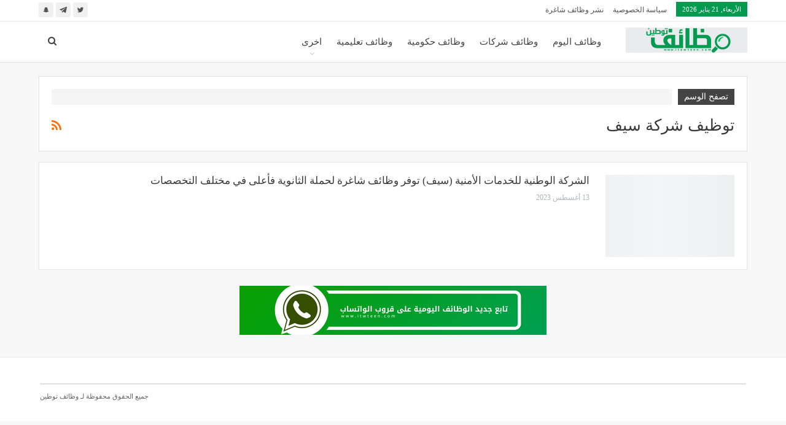

--- FILE ---
content_type: text/html; charset=UTF-8
request_url: https://itawteen.com/tag/%D8%AA%D9%88%D8%B8%D9%8A%D9%81-%D8%B4%D8%B1%D9%83%D8%A9-%D8%B3%D9%8A%D9%81/
body_size: 10908
content:
<!DOCTYPE html>
<!--[if IE 8]><html class="ie ie8" dir="rtl" lang="ar" prefix="og: https://ogp.me/ns#"> <![endif]-->
<!--[if IE 9]><html class="ie ie9" dir="rtl" lang="ar" prefix="og: https://ogp.me/ns#"> <![endif]-->
<!--[if gt IE 9]><!--><html dir="rtl" lang="ar" prefix="og: https://ogp.me/ns#"> <!--<![endif]--><head><script data-no-optimize="1">var litespeed_docref=sessionStorage.getItem("litespeed_docref");litespeed_docref&&(Object.defineProperty(document,"referrer",{get:function(){return litespeed_docref}}),sessionStorage.removeItem("litespeed_docref"));</script> <meta charset="UTF-8"><meta http-equiv="X-UA-Compatible" content="IE=edge"><meta name="viewport" content="width=device-width, initial-scale=1.0"><link rel="pingback" href="https://itawteen.com/xmlrpc.php"/>
 <script data-cfasync="false" data-pagespeed-no-defer>var gtm4wp_datalayer_name = "dataLayer";
	var dataLayer = dataLayer || [];</script> <title>توظيف شركة سيف</title><meta name="description" content="وظائف توطين"/><meta name="robots" content="follow, index, max-snippet:-1, max-video-preview:-1, max-image-preview:large"/><link rel="canonical" href="https://itawteen.com/tag/%d8%aa%d9%88%d8%b8%d9%8a%d9%81-%d8%b4%d8%b1%d9%83%d8%a9-%d8%b3%d9%8a%d9%81/" /><meta property="og:locale" content="ar_AR" /><meta property="og:type" content="article" /><meta property="og:title" content="توظيف شركة سيف" /><meta property="og:description" content="وظائف توطين" /><meta property="og:url" content="https://itawteen.com/tag/%d8%aa%d9%88%d8%b8%d9%8a%d9%81-%d8%b4%d8%b1%d9%83%d8%a9-%d8%b3%d9%8a%d9%81/" /><meta property="og:site_name" content="وظائف توطين" /><meta name="twitter:card" content="summary_large_image" /><meta name="twitter:title" content="توظيف شركة سيف" /><meta name="twitter:description" content="وظائف توطين" /><meta name="twitter:label1" content="مقالات" /><meta name="twitter:data1" content="1" /> <script type="application/ld+json" class="rank-math-schema-pro">{"@context":"https://schema.org","@graph":[{"@type":"Organization","@id":"https://itawteen.com/#organization","name":"\u0648\u0638\u0627\u0626\u0641 \u062a\u0648\u0637\u064a\u0646","url":"https://itawteen.com","email":"hamdan","logo":{"@type":"ImageObject","@id":"https://itawteen.com/#logo","url":"https://itawteen.com/wp-content/uploads/2024/04/\u0638\u0627\u0626\u0641-2.png","contentUrl":"https://itawteen.com/wp-content/uploads/2024/04/\u0638\u0627\u0626\u0641-2.png","caption":"\u0648\u0638\u0627\u0626\u0641 \u062a\u0648\u0637\u064a\u0646","inLanguage":"ar","width":"198","height":"41"},"description":"\u0648\u0638\u0627\u0626\u0641 \u062d\u0643\u0648\u0645\u064a\u0629 \u0648\u0638\u0627\u0626\u0641 \u0634\u0631\u0643\u0627\u062a \u0648\u0638\u0627\u0626\u0641 \u062a\u0639\u0644\u064a\u0645\u064a\u0629 \u0648\u0638\u0627\u0626\u0641 \u0639\u0646 \u0628\u0639\u062f"},{"@type":"WebSite","@id":"https://itawteen.com/#website","url":"https://itawteen.com","name":"\u0648\u0638\u0627\u0626\u0641 \u062a\u0648\u0637\u064a\u0646","alternateName":"\u0648\u0638\u0627\u0626\u0641 \u062d\u0643\u0648\u0645\u064a\u0629 \u0648\u0638\u0627\u0626\u0641 \u0634\u0631\u0643\u0627\u062a \u0648\u0638\u0627\u0626\u0641 \u062a\u0639\u0644\u064a\u0645\u064a\u0629 \u0648\u0638\u0627\u0626\u0641 \u0639\u0646 \u0628\u0639\u062f","publisher":{"@id":"https://itawteen.com/#organization"},"inLanguage":"ar"},{"@type":"BreadcrumbList","@id":"https://itawteen.com/tag/%d8%aa%d9%88%d8%b8%d9%8a%d9%81-%d8%b4%d8%b1%d9%83%d8%a9-%d8%b3%d9%8a%d9%81/#breadcrumb","itemListElement":[{"@type":"ListItem","position":"1","item":{"@id":"https://itawteen.com","name":"\u0627\u0644\u0631\u0626\u064a\u0633\u064a\u0629"}},{"@type":"ListItem","position":"2","item":{"@id":"https://itawteen.com/tag/%d8%aa%d9%88%d8%b8%d9%8a%d9%81-%d8%b4%d8%b1%d9%83%d8%a9-%d8%b3%d9%8a%d9%81/","name":"\u062a\u0648\u0638\u064a\u0641 \u0634\u0631\u0643\u0629 \u0633\u064a\u0641"}}]},{"@type":"CollectionPage","@id":"https://itawteen.com/tag/%d8%aa%d9%88%d8%b8%d9%8a%d9%81-%d8%b4%d8%b1%d9%83%d8%a9-%d8%b3%d9%8a%d9%81/#webpage","url":"https://itawteen.com/tag/%d8%aa%d9%88%d8%b8%d9%8a%d9%81-%d8%b4%d8%b1%d9%83%d8%a9-%d8%b3%d9%8a%d9%81/","name":"\u062a\u0648\u0638\u064a\u0641 \u0634\u0631\u0643\u0629 \u0633\u064a\u0641","isPartOf":{"@id":"https://itawteen.com/#website"},"inLanguage":"ar","breadcrumb":{"@id":"https://itawteen.com/tag/%d8%aa%d9%88%d8%b8%d9%8a%d9%81-%d8%b4%d8%b1%d9%83%d8%a9-%d8%b3%d9%8a%d9%81/#breadcrumb"}}]}</script> <meta property="og:locale" content="ar"/><meta property="og:site_name" content="وظائف توطين"/><meta property="og:url" content="https://itawteen.com/tag/%D8%AA%D9%88%D8%B8%D9%8A%D9%81-%D8%B4%D8%B1%D9%83%D8%A9-%D8%B3%D9%8A%D9%81/"/><meta property="og:title" content="Archives"/><meta property="og:description" content="موقع وظائف توطين يقوم بمساعدة الباحثين والباحثات عن الوظائف من خلال نشر يوميا العديد من الوظائف الحكومية والشركات بالمملكة العربية السعودية"/><meta property="og:type" content="website"/><meta name="twitter:card" content="summary"/><meta name="twitter:url" content="https://itawteen.com/tag/%D8%AA%D9%88%D8%B8%D9%8A%D9%81-%D8%B4%D8%B1%D9%83%D8%A9-%D8%B3%D9%8A%D9%81/"/><meta name="twitter:title" content="Archives"/><meta name="twitter:description" content="موقع وظائف توطين يقوم بمساعدة الباحثين والباحثات عن الوظائف من خلال نشر يوميا العديد من الوظائف الحكومية والشركات بالمملكة العربية السعودية"/><link rel='dns-prefetch' href='//www.googletagmanager.com' /><link rel='dns-prefetch' href='//fonts.googleapis.com' /><link rel='dns-prefetch' href='//pagead2.googlesyndication.com' /><link rel="alternate" type="application/rss+xml" title="وظائف توطين &laquo; الخلاصة" href="https://itawteen.com/feed/" /><link rel="alternate" type="application/rss+xml" title="وظائف توطين &laquo; خلاصة التعليقات" href="https://itawteen.com/comments/feed/" /><link rel="alternate" type="application/rss+xml" title="وظائف توطين &laquo; توظيف شركة سيف خلاصة الوسوم" href="https://itawteen.com/tag/%d8%aa%d9%88%d8%b8%d9%8a%d9%81-%d8%b4%d8%b1%d9%83%d8%a9-%d8%b3%d9%8a%d9%81/feed/" /><link data-optimized="2" rel="stylesheet" href="https://itawteen.com/wp-content/litespeed/css/1d8cc164b42af9d1787f82e49227b792.css?ver=2b906" /> <script type="litespeed/javascript" data-src="https://itawteen.com/wp-includes/js/jquery/jquery.min.js?ver=3.7.1" id="jquery-core-js"></script> 
 <script type="litespeed/javascript" data-src="https://www.googletagmanager.com/gtag/js?id=G-SETCTYT2FE" id="google_gtagjs-js"></script> <script id="google_gtagjs-js-after" type="litespeed/javascript">window.dataLayer=window.dataLayer||[];function gtag(){dataLayer.push(arguments)}
gtag("set","linker",{"domains":["itawteen.com"]});gtag("js",new Date());gtag("set","developer_id.dZTNiMT",!0);gtag("config","G-SETCTYT2FE")</script> <link rel="https://api.w.org/" href="https://itawteen.com/wp-json/" /><link rel="alternate" title="JSON" type="application/json" href="https://itawteen.com/wp-json/wp/v2/tags/3753" /><link rel="EditURI" type="application/rsd+xml" title="RSD" href="https://itawteen.com/xmlrpc.php?rsd" /><meta name="generator" content="WordPress 6.9" /><link rel="amphtml" href="https://itawteen.com/amp/tag/%d8%aa%d9%88%d8%b8%d9%8a%d9%81-%d8%b4%d8%b1%d9%83%d8%a9-%d8%b3%d9%8a%d9%81/"/><meta name="generator" content="Site Kit by Google 1.170.0" /> <script data-cfasync="false" data-pagespeed-no-defer>var dataLayer_content = {"pagePostType":"post","pagePostType2":"tag-post"};
	dataLayer.push( dataLayer_content );</script> <script data-cfasync="false" data-pagespeed-no-defer>console.warn && console.warn("[GTM4WP] Google Tag Manager container code placement set to OFF !!!");
	console.warn && console.warn("[GTM4WP] Data layer codes are active but GTM container must be loaded using custom coding !!!");</script> <meta name="google-site-verification" content="dyloj8KI51rYpktvqRNV354RZhV20EzvFLyfgKT2YTU"><meta name="google-adsense-platform-account" content="ca-host-pub-2644536267352236"><meta name="google-adsense-platform-domain" content="sitekit.withgoogle.com"><meta name="generator" content="Powered by WPBakery Page Builder - drag and drop page builder for WordPress."/> <script type="application/ld+json">{
    "@context": "http://schema.org/",
    "@type": "Organization",
    "@id": "#organization",
    "logo": {
        "@type": "ImageObject",
        "url": "https://itawteen.com/wp-content/uploads/2023/09/clean-tech-rtl-arabic-logo-1.png"
    },
    "url": "https://itawteen.com/",
    "name": "\u0648\u0638\u0627\u0626\u0641 \u062a\u0648\u0637\u064a\u0646",
    "description": "\u0645\u0648\u0642\u0639 \u0648\u0638\u0627\u0626\u0641 \u062a\u0648\u0637\u064a\u0646 \u064a\u0642\u0648\u0645 \u0628\u0645\u0633\u0627\u0639\u062f\u0629 \u0627\u0644\u0628\u0627\u062d\u062b\u064a\u0646 \u0648\u0627\u0644\u0628\u0627\u062d\u062b\u0627\u062a \u0639\u0646 \u0627\u0644\u0648\u0638\u0627\u0626\u0641 \u0645\u0646 \u062e\u0644\u0627\u0644 \u0646\u0634\u0631 \u064a\u0648\u0645\u064a\u0627 \u0627\u0644\u0639\u062f\u064a\u062f \u0645\u0646 \u0627\u0644\u0648\u0638\u0627\u0626\u0641 \u0627\u0644\u062d\u0643\u0648\u0645\u064a\u0629 \u0648\u0627\u0644\u0634\u0631\u0643\u0627\u062a \u0628\u0627\u0644\u0645\u0645\u0644\u0643\u0629 \u0627\u0644\u0639\u0631\u0628\u064a\u0629 \u0627\u0644\u0633\u0639\u0648\u062f\u064a\u0629"
}</script> <script type="application/ld+json">{
    "@context": "http://schema.org/",
    "@type": "WebSite",
    "name": "\u0648\u0638\u0627\u0626\u0641 \u062a\u0648\u0637\u064a\u0646",
    "alternateName": "\u0645\u0648\u0642\u0639 \u0648\u0638\u0627\u0626\u0641 \u062a\u0648\u0637\u064a\u0646 \u064a\u0642\u0648\u0645 \u0628\u0645\u0633\u0627\u0639\u062f\u0629 \u0627\u0644\u0628\u0627\u062d\u062b\u064a\u0646 \u0648\u0627\u0644\u0628\u0627\u062d\u062b\u0627\u062a \u0639\u0646 \u0627\u0644\u0648\u0638\u0627\u0626\u0641 \u0645\u0646 \u062e\u0644\u0627\u0644 \u0646\u0634\u0631 \u064a\u0648\u0645\u064a\u0627 \u0627\u0644\u0639\u062f\u064a\u062f \u0645\u0646 \u0627\u0644\u0648\u0638\u0627\u0626\u0641 \u0627\u0644\u062d\u0643\u0648\u0645\u064a\u0629 \u0648\u0627\u0644\u0634\u0631\u0643\u0627\u062a \u0628\u0627\u0644\u0645\u0645\u0644\u0643\u0629 \u0627\u0644\u0639\u0631\u0628\u064a\u0629 \u0627\u0644\u0633\u0639\u0648\u062f\u064a\u0629",
    "url": "https://itawteen.com/"
}</script>  <script type="litespeed/javascript">(function(w,d,s,l,i){w[l]=w[l]||[];w[l].push({'gtm.start':new Date().getTime(),event:'gtm.js'});var f=d.getElementsByTagName(s)[0],j=d.createElement(s),dl=l!='dataLayer'?'&l='+l:'';j.async=!0;j.src='https://www.googletagmanager.com/gtm.js?id='+i+dl;f.parentNode.insertBefore(j,f)})(window,document,'script','dataLayer','GTM-KPJGTKC')</script>  <script type="litespeed/javascript" data-src="https://pagead2.googlesyndication.com/pagead/js/adsbygoogle.js?client=ca-pub-1623836079629025&amp;host=ca-host-pub-2644536267352236" crossorigin="anonymous"></script> <link rel="icon" href="https://itawteen.com/wp-content/uploads/2023/05/cropped-clean-tech-rtl-arabic-logo-1-32x32.png" sizes="32x32" /><link rel="icon" href="https://itawteen.com/wp-content/uploads/2023/05/cropped-clean-tech-rtl-arabic-logo-1-192x192.png" sizes="192x192" /><link rel="apple-touch-icon" href="https://itawteen.com/wp-content/uploads/2023/05/cropped-clean-tech-rtl-arabic-logo-1-180x180.png" /><meta name="msapplication-TileImage" content="https://itawteen.com/wp-content/uploads/2023/05/cropped-clean-tech-rtl-arabic-logo-1-270x270.png" /><noscript><style>.wpb_animate_when_almost_visible { opacity: 1; }</style></noscript></head><body class="rtl archive tag tag-3753 wp-custom-logo wp-theme-publisher bs-theme bs-publisher bs-publisher-clean-design bs-vc-rtl-grid close-rh page-layout-1-col page-layout-no-sidebar full-width main-menu-sticky-smart main-menu-full-width active-ajax-search  wpb-js-composer js-comp-ver-6.7.0 vc_responsive bs-ll-a" dir="rtl">
<noscript>
<iframe data-lazyloaded="1" src="about:blank" data-litespeed-src="https://www.googletagmanager.com/ns.html?id=GTM-KPJGTKC" height="0" width="0" style="display:none;visibility:hidden"></iframe>
</noscript><div class="main-wrap content-main-wrap"><header id="header" class="site-header header-style-8 full-width" itemscope="itemscope" itemtype="https://schema.org/WPHeader"><section class="topbar topbar-style-1 hidden-xs hidden-xs"><div class="content-wrap"><div class="container"><div class="topbar-inner clearfix"><div class="section-links"><div  class="  better-studio-shortcode bsc-clearfix better-social-counter style-button not-colored in-4-col"><ul class="social-list bsc-clearfix"><li class="social-item twitter"><a href = "https://twitter.com/itawteen" target = "_blank" > <i class="item-icon bsfi-twitter" ></i><span class="item-title" > متابعين </span> </a></li><li class="social-item telegram"><a href = "https://t.me/itawteen" target = "_blank" > <i class="item-icon bsfi-telegram" ></i><span class="item-title" > اصدقاء </span> </a></li><li class="social-item snapchat"><a href = "https://www.snapchat.com/add/itawteencom" target = "_blank" > <i class="item-icon bsfi-snapchat" ></i><span class="item-title" >  </span> </a></li></ul></div></div><div class="section-menu"><div id="menu-top" class="menu top-menu-wrapper" role="navigation" itemscope="itemscope" itemtype="https://schema.org/SiteNavigationElement"><nav class="top-menu-container"><ul id="top-navigation" class="top-menu menu clearfix bsm-pure"><li id="topbar-date" class="menu-item menu-item-date">
<span
class="topbar-date">الأربعاء, 21 يناير 2026</span></li><li id="menu-item-17177" class="menu-item menu-item-type-post_type menu-item-object-page menu-item-privacy-policy better-anim-fade menu-item-17177"><a href="https://itawteen.com/privacy-policy/">سياسة الخصوصية</a></li><li id="menu-item-17178" class="menu-item menu-item-type-post_type menu-item-object-page better-anim-fade menu-item-17178"><a href="https://itawteen.com/%d9%86%d8%b4%d8%b1-%d9%88%d8%b8%d8%a7%d8%a6%d9%81-%d8%b4%d8%a7%d8%ba%d8%b1%d8%a9/">نشر وظائف شاغرة</a></li></ul></nav></div></div></div></div></div></section><div class="content-wrap"><div class="container"><div class="header-inner clearfix"><div id="site-branding" class="site-branding"><p  id="site-title" class="logo h1 img-logo">
<a href="https://itawteen.com/" itemprop="url" rel="home">
<img data-lazyloaded="1" src="[data-uri]" width="198" height="41" id="site-logo" data-src="https://itawteen.com/wp-content/uploads/2023/09/clean-tech-rtl-arabic-logo-1.png"
alt="وظائف توطين"  /><span class="site-title">وظائف توطين - موقع وظائف توطين يقوم بمساعدة الباحثين والباحثات عن الوظائف من خلال نشر يوميا العديد من الوظائف الحكومية والشركات بالمملكة العربية السعودية</span>
</a></p></div><nav id="menu-main" class="menu main-menu-container  show-search-item menu-actions-btn-width-1" role="navigation" itemscope="itemscope" itemtype="https://schema.org/SiteNavigationElement"><div class="menu-action-buttons width-1"><div class="search-container close">
<span class="search-handler"><i class="fa fa-search"></i></span><div class="search-box clearfix"><form role="search" method="get" class="search-form clearfix" action="https://itawteen.com">
<input type="search" class="search-field"
placeholder="بحث..."
value="" name="s"
title="البحث عن:"
autocomplete="off">
<input type="submit" class="search-submit" value="بحث"></form></div></div></div><ul id="main-navigation" class="main-menu menu bsm-pure clearfix"><li id="menu-item-12180" class="menu-item menu-item-type-taxonomy menu-item-object-category menu-term-1 better-anim-fade menu-item-12180"><a href="https://itawteen.com/category/today-jobs/">وظائف اليوم</a></li><li id="menu-item-12181" class="menu-item menu-item-type-taxonomy menu-item-object-category menu-term-3 better-anim-fade menu-item-12181"><a href="https://itawteen.com/category/corporate-jobs/">وظائف شركات</a></li><li id="menu-item-12182" class="menu-item menu-item-type-taxonomy menu-item-object-category menu-term-2 better-anim-fade menu-item-12182"><a href="https://itawteen.com/category/government-jobs/">وظائف حكومية</a></li><li id="menu-item-12184" class="menu-item menu-item-type-taxonomy menu-item-object-category menu-term-6 better-anim-fade menu-item-12184"><a href="https://itawteen.com/category/teaching-jobs/">وظائف تعليمية</a></li><li id="menu-item-12183" class="menu-item menu-item-type-taxonomy menu-item-object-category menu-item-has-children menu-term-8 better-anim-fade menu-item-12183"><a href="https://itawteen.com/category/other/">اخرى</a><ul class="sub-menu"><li id="menu-item-12185" class="menu-item menu-item-type-taxonomy menu-item-object-category menu-term-5 better-anim-fade menu-item-12185"><a href="https://itawteen.com/category/medical-jobs/">وظائف طبية</a></li><li id="menu-item-12186" class="menu-item menu-item-type-taxonomy menu-item-object-category menu-term-4 better-anim-fade menu-item-12186"><a href="https://itawteen.com/category/military-jobs/">وظائف عسكرية</a></li><li id="menu-item-12187" class="menu-item menu-item-type-taxonomy menu-item-object-category menu-term-7 better-anim-fade menu-item-12187"><a href="https://itawteen.com/category/remote-jobs/">وظائف عن بعد</a></li><li id="menu-item-12188" class="menu-item menu-item-type-taxonomy menu-item-object-category menu-term-2858 better-anim-fade menu-item-12188"><a href="https://itawteen.com/category/cv-building/">السيرة الذاتية</a></li><li id="menu-item-17198" class="menu-item menu-item-type-taxonomy menu-item-object-category menu-term-6898 better-anim-fade menu-item-17198"><a href="https://itawteen.com/category/admission/">القبول والتسجيل</a></li><li id="menu-item-17199" class="menu-item menu-item-type-taxonomy menu-item-object-category menu-term-6894 better-anim-fade menu-item-17199"><a href="https://itawteen.com/category/training-programs/">برامج تدريب</a></li><li id="menu-item-17200" class="menu-item menu-item-type-taxonomy menu-item-object-category menu-term-6893 better-anim-fade menu-item-17200"><a href="https://itawteen.com/category/coop/">تدريب تعاوني COOP</a></li><li id="menu-item-17201" class="menu-item menu-item-type-taxonomy menu-item-object-category menu-term-6892 better-anim-fade menu-item-17201"><a href="https://itawteen.com/category/training-leading-to-employment/">تدريب منتهي بالتوظيف</a></li></ul></li></ul></nav></div></div></div></header><div class="rh-header clearfix light deferred-block-exclude"><div class="rh-container clearfix"><div class="menu-container close">
<span class="menu-handler"><span class="lines"></span></span></div><div class="logo-container rh-img-logo">
<a href="https://itawteen.com/" itemprop="url" rel="home">
<img data-lazyloaded="1" src="[data-uri]" width="198" height="41" data-src="https://itawteen.com/wp-content/uploads/2023/09/clean-tech-rtl-arabic-logo-1.png"
alt="وظائف توطين"  />				</a></div></div></div><div class="content-wrap"><main id="content" class="content-container"><div class="container layout-1-col layout-no-sidebar"><div class="main-section"><div class="content-column"><section class="archive-title tag-title with-action"><div class="pre-title"><span>تصفح الوسم</span></div><div class="actions-container">
<a class="rss-link" href="https://itawteen.com/tag/%d8%aa%d9%88%d8%b8%d9%8a%d9%81-%d8%b4%d8%b1%d9%83%d8%a9-%d8%b3%d9%8a%d9%81/feed/"><i class="fa fa-rss"></i></a></div><h1 class="page-heading"><span class="h-title">توظيف شركة سيف</span></h1></section><div class="listing listing-blog listing-blog-1 clearfix  columns-1"><article class="post-7620 type-post format-standard has-post-thumbnail   listing-item listing-item-blog  listing-item-blog-1 main-term-3 bsw-12 "><div class="item-inner clearfix"><div class="featured clearfix">
<a  alt="الشركة الوطنية للخدمات الأمنية (سيف)" title="الشركة الوطنية للخدمات الأمنية (سيف) توفر وظائف شاغرة لحملة الثانوية فأعلى في مختلف التخصصات" data-src="https://itawteen.com/wp-content/uploads/2022/08/سيف-200x136.png" data-bs-srcset="{&quot;baseurl&quot;:&quot;https:\/\/itawteen.com\/wp-content\/uploads\/2022\/08\/&quot;,&quot;sizes&quot;:{&quot;86&quot;:&quot;\u0633\u064a\u0641-86x64.png&quot;,&quot;200&quot;:&quot;\u0633\u064a\u0641.png&quot;}}"							class="img-holder" href="https://itawteen.com/7620/"></a></div><h2 class="title">			<a href="https://itawteen.com/7620/" class="post-url post-title">
الشركة الوطنية للخدمات الأمنية (سيف) توفر وظائف شاغرة لحملة الثانوية فأعلى في مختلف التخصصات			</a></h2><div class="post-meta"><span class="time"><time class="post-published updated"
datetime="2023-08-13T09:47:35+03:00">13 أغسطس 2023</time></span></div></div></article></div></div></div></div></main></div><div class="container adcontainer"><div class="bsac bsac-clearfix better-ads-before-footer better-ads-pubadban better-ads-show-desktop better-ads-show-tablet-portrait better-ads-show-tablet-landscape better-ads-show-phone location-footer_before bsac-align-center bsac-column-1"><div id="bsac-7640-412223322" class="bsac-container bsac-type-image " itemscope="" itemtype="https://schema.org/WPAdBlock" data-adid="7640" data-type="image"><a itemprop="url" class="bsac-link" href="https://chat.whatsapp.com/I4MiOApxAMFB1IwRX2gygl" target="_blank"  rel="nofollow" ><img data-lazyloaded="1" src="[data-uri]" width="500" height="80" class="bsac-image" data-src="https://itawteen.com/wp-content/uploads/2023/08/تابع-جديد-الوظائف-اليومية-على-قروب-الواتساب.png" alt="واتساب" /></a></div></div></div><footer id="site-footer" class="site-footer full-width"><div class="copy-footer"><div class="content-wrap"><div class="container"><div class="row"><div class="col-lg-12"><div id="menu-footer" class="menu footer-menu-wrapper" role="navigation" itemscope="itemscope" itemtype="https://schema.org/SiteNavigationElement"><nav class="footer-menu-container"><ul id="footer-navigation" class="footer-menu menu clearfix"></ul></nav></div></div></div><div class="row footer-copy-row"><div class="copy-1 col-lg-6 col-md-6 col-sm-6 col-xs-12"></div><div class="copy-2 col-lg-6 col-md-6 col-sm-6 col-xs-12"><p>جميع الحقوق محفوظة لـ <a target="_blank" rel="noopener noreferrer" href="https://itawteen.com/">وظائف توطين</a></p></div></div></div></div></div></footer></div> <script type="speculationrules">{"prefetch":[{"source":"document","where":{"and":[{"href_matches":"/*"},{"not":{"href_matches":["/wp-*.php","/wp-admin/*","/wp-content/uploads/*","/wp-content/*","/wp-content/plugins/*","/wp-content/themes/publisher/*","/*\\?(.+)"]}},{"not":{"selector_matches":"a[rel~=\"nofollow\"]"}},{"not":{"selector_matches":".no-prefetch, .no-prefetch a"}}]},"eagerness":"conservative"}]}</script> <div class="rh-cover noscroll gr-5" >
<span class="rh-close"></span><div class="rh-panel rh-pm"><div class="rh-p-h">
<span class="user-login">
<span class="user-avatar user-avatar-icon"><i class="fa fa-user-circle"></i></span>
تسجيل الدخول						</span></div><div class="rh-p-b"><div class="rh-c-m clearfix"></div><form role="search" method="get" class="search-form" action="https://itawteen.com">
<input type="search" class="search-field"
placeholder="بحث..."
value="" name="s"
title="البحث عن:"
autocomplete="off">
<input type="submit" class="search-submit" value=""></form></div></div><div class="rh-panel rh-p-u"><div class="rh-p-h">
<span class="rh-back-menu"><i></i></span></div><div class="rh-p-b"><div id="form_79087_" class="bs-shortcode bs-login-shortcode "><div class="bs-login bs-type-login"  style="display:none"><div class="bs-login-panel bs-login-sign-panel bs-current-login-panel"><form name="loginform"
action="https://itawteen.com/wp-login.php" method="post"><div class="login-header">
<span class="login-icon fa fa-user-circle main-color"></span><p>مرحبا، تسجيل الدخول إلى حسابك.</p></div><div class="login-field login-username">
<input type="text" name="log" id="form_79087_user_login" class="input"
value="" size="20"
placeholder="اسم المستخدم أو البريد الالكتروني..." required/></div><div class="login-field login-password">
<input type="password" name="pwd" id="form_79087_user_pass"
class="input"
value="" size="20" placeholder="كلمة المرور..."
required/></div><div class="login-field">
<a href="https://itawteen.com/wp-login.php?action=lostpassword&redirect_to=https%3A%2F%2Fitawteen.com%2Ftag%2F%25D8%25AA%25D9%2588%25D8%25B8%25D9%258A%25D9%2581-%25D8%25B4%25D8%25B1%25D9%2583%25D8%25A9-%25D8%25B3%25D9%258A%25D9%2581%2F"
class="go-reset-panel">نسيت كلمة المرور؟</a><span class="login-remember">
<input class="remember-checkbox" name="rememberme" type="checkbox"
id="form_79087_rememberme"
value="forever"  />
<label class="remember-label">تذكرني</label>
</span></div><div class="login-field login-submit">
<input type="submit" name="wp-submit"
class="button-primary login-btn"
value="تسجيل الدخول"/>
<input type="hidden" name="redirect_to" value="https://itawteen.com/tag/%D8%AA%D9%88%D8%B8%D9%8A%D9%81-%D8%B4%D8%B1%D9%83%D8%A9-%D8%B3%D9%8A%D9%81/"/></div></form></div><div class="bs-login-panel bs-login-reset-panel"><span class="go-login-panel"><i
class="fa fa-angle-right"></i> تسجيل الدخول</span><div class="bs-login-reset-panel-inner"><div class="login-header">
<span class="login-icon fa fa-support"></span><p>استعادة كلمة المرور الخاصة بك.</p><p>كلمة المرور سترسل إليك بالبريد الإلكتروني.</p></div><form name="lostpasswordform" id="form_79087_lostpasswordform"
action="https://itawteen.com/wp-login.php?action=lostpassword"
method="post"><div class="login-field reset-username">
<input type="text" name="user_login" class="input" value=""
placeholder="اسم المستخدم أو البريد الالكتروني..."
required/></div><div class="login-field reset-submit"><input type="hidden" name="redirect_to" value=""/>
<input type="submit" name="wp-submit" class="login-btn"
value="إرسال كلمة المرور"/></div></form></div></div></div></div></div></div></div> <script data-no-optimize="1">window.lazyLoadOptions=Object.assign({},{threshold:300},window.lazyLoadOptions||{});!function(t,e){"object"==typeof exports&&"undefined"!=typeof module?module.exports=e():"function"==typeof define&&define.amd?define(e):(t="undefined"!=typeof globalThis?globalThis:t||self).LazyLoad=e()}(this,function(){"use strict";function e(){return(e=Object.assign||function(t){for(var e=1;e<arguments.length;e++){var n,a=arguments[e];for(n in a)Object.prototype.hasOwnProperty.call(a,n)&&(t[n]=a[n])}return t}).apply(this,arguments)}function o(t){return e({},at,t)}function l(t,e){return t.getAttribute(gt+e)}function c(t){return l(t,vt)}function s(t,e){return function(t,e,n){e=gt+e;null!==n?t.setAttribute(e,n):t.removeAttribute(e)}(t,vt,e)}function i(t){return s(t,null),0}function r(t){return null===c(t)}function u(t){return c(t)===_t}function d(t,e,n,a){t&&(void 0===a?void 0===n?t(e):t(e,n):t(e,n,a))}function f(t,e){et?t.classList.add(e):t.className+=(t.className?" ":"")+e}function _(t,e){et?t.classList.remove(e):t.className=t.className.replace(new RegExp("(^|\\s+)"+e+"(\\s+|$)")," ").replace(/^\s+/,"").replace(/\s+$/,"")}function g(t){return t.llTempImage}function v(t,e){!e||(e=e._observer)&&e.unobserve(t)}function b(t,e){t&&(t.loadingCount+=e)}function p(t,e){t&&(t.toLoadCount=e)}function n(t){for(var e,n=[],a=0;e=t.children[a];a+=1)"SOURCE"===e.tagName&&n.push(e);return n}function h(t,e){(t=t.parentNode)&&"PICTURE"===t.tagName&&n(t).forEach(e)}function a(t,e){n(t).forEach(e)}function m(t){return!!t[lt]}function E(t){return t[lt]}function I(t){return delete t[lt]}function y(e,t){var n;m(e)||(n={},t.forEach(function(t){n[t]=e.getAttribute(t)}),e[lt]=n)}function L(a,t){var o;m(a)&&(o=E(a),t.forEach(function(t){var e,n;e=a,(t=o[n=t])?e.setAttribute(n,t):e.removeAttribute(n)}))}function k(t,e,n){f(t,e.class_loading),s(t,st),n&&(b(n,1),d(e.callback_loading,t,n))}function A(t,e,n){n&&t.setAttribute(e,n)}function O(t,e){A(t,rt,l(t,e.data_sizes)),A(t,it,l(t,e.data_srcset)),A(t,ot,l(t,e.data_src))}function w(t,e,n){var a=l(t,e.data_bg_multi),o=l(t,e.data_bg_multi_hidpi);(a=nt&&o?o:a)&&(t.style.backgroundImage=a,n=n,f(t=t,(e=e).class_applied),s(t,dt),n&&(e.unobserve_completed&&v(t,e),d(e.callback_applied,t,n)))}function x(t,e){!e||0<e.loadingCount||0<e.toLoadCount||d(t.callback_finish,e)}function M(t,e,n){t.addEventListener(e,n),t.llEvLisnrs[e]=n}function N(t){return!!t.llEvLisnrs}function z(t){if(N(t)){var e,n,a=t.llEvLisnrs;for(e in a){var o=a[e];n=e,o=o,t.removeEventListener(n,o)}delete t.llEvLisnrs}}function C(t,e,n){var a;delete t.llTempImage,b(n,-1),(a=n)&&--a.toLoadCount,_(t,e.class_loading),e.unobserve_completed&&v(t,n)}function R(i,r,c){var l=g(i)||i;N(l)||function(t,e,n){N(t)||(t.llEvLisnrs={});var a="VIDEO"===t.tagName?"loadeddata":"load";M(t,a,e),M(t,"error",n)}(l,function(t){var e,n,a,o;n=r,a=c,o=u(e=i),C(e,n,a),f(e,n.class_loaded),s(e,ut),d(n.callback_loaded,e,a),o||x(n,a),z(l)},function(t){var e,n,a,o;n=r,a=c,o=u(e=i),C(e,n,a),f(e,n.class_error),s(e,ft),d(n.callback_error,e,a),o||x(n,a),z(l)})}function T(t,e,n){var a,o,i,r,c;t.llTempImage=document.createElement("IMG"),R(t,e,n),m(c=t)||(c[lt]={backgroundImage:c.style.backgroundImage}),i=n,r=l(a=t,(o=e).data_bg),c=l(a,o.data_bg_hidpi),(r=nt&&c?c:r)&&(a.style.backgroundImage='url("'.concat(r,'")'),g(a).setAttribute(ot,r),k(a,o,i)),w(t,e,n)}function G(t,e,n){var a;R(t,e,n),a=e,e=n,(t=Et[(n=t).tagName])&&(t(n,a),k(n,a,e))}function D(t,e,n){var a;a=t,(-1<It.indexOf(a.tagName)?G:T)(t,e,n)}function S(t,e,n){var a;t.setAttribute("loading","lazy"),R(t,e,n),a=e,(e=Et[(n=t).tagName])&&e(n,a),s(t,_t)}function V(t){t.removeAttribute(ot),t.removeAttribute(it),t.removeAttribute(rt)}function j(t){h(t,function(t){L(t,mt)}),L(t,mt)}function F(t){var e;(e=yt[t.tagName])?e(t):m(e=t)&&(t=E(e),e.style.backgroundImage=t.backgroundImage)}function P(t,e){var n;F(t),n=e,r(e=t)||u(e)||(_(e,n.class_entered),_(e,n.class_exited),_(e,n.class_applied),_(e,n.class_loading),_(e,n.class_loaded),_(e,n.class_error)),i(t),I(t)}function U(t,e,n,a){var o;n.cancel_on_exit&&(c(t)!==st||"IMG"===t.tagName&&(z(t),h(o=t,function(t){V(t)}),V(o),j(t),_(t,n.class_loading),b(a,-1),i(t),d(n.callback_cancel,t,e,a)))}function $(t,e,n,a){var o,i,r=(i=t,0<=bt.indexOf(c(i)));s(t,"entered"),f(t,n.class_entered),_(t,n.class_exited),o=t,i=a,n.unobserve_entered&&v(o,i),d(n.callback_enter,t,e,a),r||D(t,n,a)}function q(t){return t.use_native&&"loading"in HTMLImageElement.prototype}function H(t,o,i){t.forEach(function(t){return(a=t).isIntersecting||0<a.intersectionRatio?$(t.target,t,o,i):(e=t.target,n=t,a=o,t=i,void(r(e)||(f(e,a.class_exited),U(e,n,a,t),d(a.callback_exit,e,n,t))));var e,n,a})}function B(e,n){var t;tt&&!q(e)&&(n._observer=new IntersectionObserver(function(t){H(t,e,n)},{root:(t=e).container===document?null:t.container,rootMargin:t.thresholds||t.threshold+"px"}))}function J(t){return Array.prototype.slice.call(t)}function K(t){return t.container.querySelectorAll(t.elements_selector)}function Q(t){return c(t)===ft}function W(t,e){return e=t||K(e),J(e).filter(r)}function X(e,t){var n;(n=K(e),J(n).filter(Q)).forEach(function(t){_(t,e.class_error),i(t)}),t.update()}function t(t,e){var n,a,t=o(t);this._settings=t,this.loadingCount=0,B(t,this),n=t,a=this,Y&&window.addEventListener("online",function(){X(n,a)}),this.update(e)}var Y="undefined"!=typeof window,Z=Y&&!("onscroll"in window)||"undefined"!=typeof navigator&&/(gle|ing|ro)bot|crawl|spider/i.test(navigator.userAgent),tt=Y&&"IntersectionObserver"in window,et=Y&&"classList"in document.createElement("p"),nt=Y&&1<window.devicePixelRatio,at={elements_selector:".lazy",container:Z||Y?document:null,threshold:300,thresholds:null,data_src:"src",data_srcset:"srcset",data_sizes:"sizes",data_bg:"bg",data_bg_hidpi:"bg-hidpi",data_bg_multi:"bg-multi",data_bg_multi_hidpi:"bg-multi-hidpi",data_poster:"poster",class_applied:"applied",class_loading:"litespeed-loading",class_loaded:"litespeed-loaded",class_error:"error",class_entered:"entered",class_exited:"exited",unobserve_completed:!0,unobserve_entered:!1,cancel_on_exit:!0,callback_enter:null,callback_exit:null,callback_applied:null,callback_loading:null,callback_loaded:null,callback_error:null,callback_finish:null,callback_cancel:null,use_native:!1},ot="src",it="srcset",rt="sizes",ct="poster",lt="llOriginalAttrs",st="loading",ut="loaded",dt="applied",ft="error",_t="native",gt="data-",vt="ll-status",bt=[st,ut,dt,ft],pt=[ot],ht=[ot,ct],mt=[ot,it,rt],Et={IMG:function(t,e){h(t,function(t){y(t,mt),O(t,e)}),y(t,mt),O(t,e)},IFRAME:function(t,e){y(t,pt),A(t,ot,l(t,e.data_src))},VIDEO:function(t,e){a(t,function(t){y(t,pt),A(t,ot,l(t,e.data_src))}),y(t,ht),A(t,ct,l(t,e.data_poster)),A(t,ot,l(t,e.data_src)),t.load()}},It=["IMG","IFRAME","VIDEO"],yt={IMG:j,IFRAME:function(t){L(t,pt)},VIDEO:function(t){a(t,function(t){L(t,pt)}),L(t,ht),t.load()}},Lt=["IMG","IFRAME","VIDEO"];return t.prototype={update:function(t){var e,n,a,o=this._settings,i=W(t,o);{if(p(this,i.length),!Z&&tt)return q(o)?(e=o,n=this,i.forEach(function(t){-1!==Lt.indexOf(t.tagName)&&S(t,e,n)}),void p(n,0)):(t=this._observer,o=i,t.disconnect(),a=t,void o.forEach(function(t){a.observe(t)}));this.loadAll(i)}},destroy:function(){this._observer&&this._observer.disconnect(),K(this._settings).forEach(function(t){I(t)}),delete this._observer,delete this._settings,delete this.loadingCount,delete this.toLoadCount},loadAll:function(t){var e=this,n=this._settings;W(t,n).forEach(function(t){v(t,e),D(t,n,e)})},restoreAll:function(){var e=this._settings;K(e).forEach(function(t){P(t,e)})}},t.load=function(t,e){e=o(e);D(t,e)},t.resetStatus=function(t){i(t)},t}),function(t,e){"use strict";function n(){e.body.classList.add("litespeed_lazyloaded")}function a(){console.log("[LiteSpeed] Start Lazy Load"),o=new LazyLoad(Object.assign({},t.lazyLoadOptions||{},{elements_selector:"[data-lazyloaded]",callback_finish:n})),i=function(){o.update()},t.MutationObserver&&new MutationObserver(i).observe(e.documentElement,{childList:!0,subtree:!0,attributes:!0})}var o,i;t.addEventListener?t.addEventListener("load",a,!1):t.attachEvent("onload",a)}(window,document);</script><script data-no-optimize="1">window.litespeed_ui_events=window.litespeed_ui_events||["mouseover","click","keydown","wheel","touchmove","touchstart"];var urlCreator=window.URL||window.webkitURL;function litespeed_load_delayed_js_force(){console.log("[LiteSpeed] Start Load JS Delayed"),litespeed_ui_events.forEach(e=>{window.removeEventListener(e,litespeed_load_delayed_js_force,{passive:!0})}),document.querySelectorAll("iframe[data-litespeed-src]").forEach(e=>{e.setAttribute("src",e.getAttribute("data-litespeed-src"))}),"loading"==document.readyState?window.addEventListener("DOMContentLoaded",litespeed_load_delayed_js):litespeed_load_delayed_js()}litespeed_ui_events.forEach(e=>{window.addEventListener(e,litespeed_load_delayed_js_force,{passive:!0})});async function litespeed_load_delayed_js(){let t=[];for(var d in document.querySelectorAll('script[type="litespeed/javascript"]').forEach(e=>{t.push(e)}),t)await new Promise(e=>litespeed_load_one(t[d],e));document.dispatchEvent(new Event("DOMContentLiteSpeedLoaded")),window.dispatchEvent(new Event("DOMContentLiteSpeedLoaded"))}function litespeed_load_one(t,e){console.log("[LiteSpeed] Load ",t);var d=document.createElement("script");d.addEventListener("load",e),d.addEventListener("error",e),t.getAttributeNames().forEach(e=>{"type"!=e&&d.setAttribute("data-src"==e?"src":e,t.getAttribute(e))});let a=!(d.type="text/javascript");!d.src&&t.textContent&&(d.src=litespeed_inline2src(t.textContent),a=!0),t.after(d),t.remove(),a&&e()}function litespeed_inline2src(t){try{var d=urlCreator.createObjectURL(new Blob([t.replace(/^(?:<!--)?(.*?)(?:-->)?$/gm,"$1")],{type:"text/javascript"}))}catch(e){d="data:text/javascript;base64,"+btoa(t.replace(/^(?:<!--)?(.*?)(?:-->)?$/gm,"$1"))}return d}</script><script data-no-optimize="1">var litespeed_vary=document.cookie.replace(/(?:(?:^|.*;\s*)_lscache_vary\s*\=\s*([^;]*).*$)|^.*$/,"");litespeed_vary||fetch("/wp-content/plugins/litespeed-cache/guest.vary.php",{method:"POST",cache:"no-cache",redirect:"follow"}).then(e=>e.json()).then(e=>{console.log(e),e.hasOwnProperty("reload")&&"yes"==e.reload&&(sessionStorage.setItem("litespeed_docref",document.referrer),window.location.reload(!0))});</script><script data-optimized="1" type="litespeed/javascript" data-src="https://itawteen.com/wp-content/litespeed/js/5db10b1fb4fa67b9382ec570b41dd666.js?ver=2b906"></script></body></html>
<!-- Page optimized by LiteSpeed Cache @2026-01-21 22:09:26 -->

<!-- Page cached by LiteSpeed Cache 7.7 on 2026-01-21 22:09:25 -->
<!-- Guest Mode -->
<!-- QUIC.cloud UCSS in queue -->